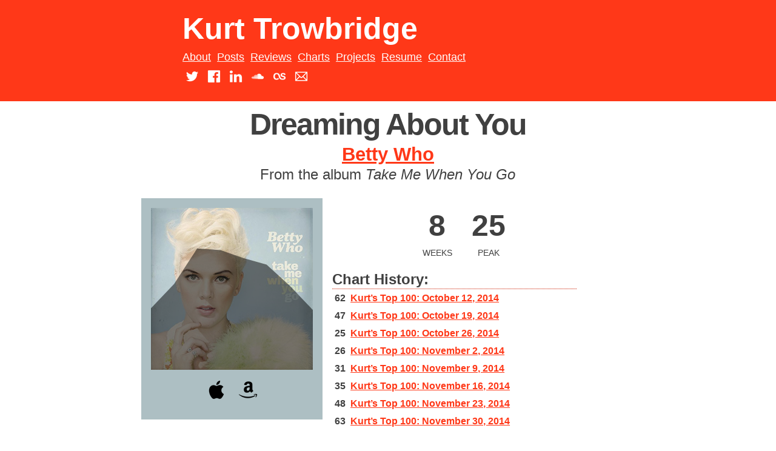

--- FILE ---
content_type: text/html; charset=UTF-8
request_url: https://www.kurttrowbridge.com/songs/betty-who-dreaming-about-you/
body_size: 9124
content:
<!DOCTYPE html>
<html lang="en-US">
<head>
<meta charset="UTF-8">
<meta name="viewport" content="width=device-width, initial-scale=1">
<meta property="og:image" content="http://kurttrowbridge.com/image.jpg" />
    <title>Betty Who - Dreaming About You | Songs | Kurt Trowbridge</title>
<link rel="profile" href="http://gmpg.org/xfn/11">
<link rel="pingback" href="https://www.kurttrowbridge.com/xmlrpc.php">
<link href='http://fonts.googleapis.com/css?family=Source+Sans+Pro:300,400,700,300italic,400italic,700italic|Lato:300,400,700,300italic,400italic,700italic' rel='stylesheet' type='text/css'>
<meta name='robots' content='max-image-preview:large' />
<link rel='dns-prefetch' href='//www.kurttrowbridge.com' />
<link rel='dns-prefetch' href='//s0.wp.com' />
<link rel='dns-prefetch' href='//secure.gravatar.com' />
<link rel='dns-prefetch' href='//s.w.org' />
<link rel="alternate" type="application/rss+xml" title="Kurt Trowbridge &raquo; Feed" href="https://www.kurttrowbridge.com/feed/" />
<link rel="alternate" type="application/rss+xml" title="Kurt Trowbridge &raquo; Comments Feed" href="https://www.kurttrowbridge.com/comments/feed/" />
<link rel="alternate" type="application/rss+xml" title="Kurt Trowbridge &raquo; Dreaming About You Comments Feed" href="https://www.kurttrowbridge.com/songs/betty-who-dreaming-about-you/feed/" />
<script type="text/javascript">
window._wpemojiSettings = {"baseUrl":"https:\/\/s.w.org\/images\/core\/emoji\/13.1.0\/72x72\/","ext":".png","svgUrl":"https:\/\/s.w.org\/images\/core\/emoji\/13.1.0\/svg\/","svgExt":".svg","source":{"concatemoji":"https:\/\/www.kurttrowbridge.com\/wp-includes\/js\/wp-emoji-release.min.js?ver=5.9.3"}};
/*! This file is auto-generated */
!function(e,a,t){var n,r,o,i=a.createElement("canvas"),p=i.getContext&&i.getContext("2d");function s(e,t){var a=String.fromCharCode;p.clearRect(0,0,i.width,i.height),p.fillText(a.apply(this,e),0,0);e=i.toDataURL();return p.clearRect(0,0,i.width,i.height),p.fillText(a.apply(this,t),0,0),e===i.toDataURL()}function c(e){var t=a.createElement("script");t.src=e,t.defer=t.type="text/javascript",a.getElementsByTagName("head")[0].appendChild(t)}for(o=Array("flag","emoji"),t.supports={everything:!0,everythingExceptFlag:!0},r=0;r<o.length;r++)t.supports[o[r]]=function(e){if(!p||!p.fillText)return!1;switch(p.textBaseline="top",p.font="600 32px Arial",e){case"flag":return s([127987,65039,8205,9895,65039],[127987,65039,8203,9895,65039])?!1:!s([55356,56826,55356,56819],[55356,56826,8203,55356,56819])&&!s([55356,57332,56128,56423,56128,56418,56128,56421,56128,56430,56128,56423,56128,56447],[55356,57332,8203,56128,56423,8203,56128,56418,8203,56128,56421,8203,56128,56430,8203,56128,56423,8203,56128,56447]);case"emoji":return!s([10084,65039,8205,55357,56613],[10084,65039,8203,55357,56613])}return!1}(o[r]),t.supports.everything=t.supports.everything&&t.supports[o[r]],"flag"!==o[r]&&(t.supports.everythingExceptFlag=t.supports.everythingExceptFlag&&t.supports[o[r]]);t.supports.everythingExceptFlag=t.supports.everythingExceptFlag&&!t.supports.flag,t.DOMReady=!1,t.readyCallback=function(){t.DOMReady=!0},t.supports.everything||(n=function(){t.readyCallback()},a.addEventListener?(a.addEventListener("DOMContentLoaded",n,!1),e.addEventListener("load",n,!1)):(e.attachEvent("onload",n),a.attachEvent("onreadystatechange",function(){"complete"===a.readyState&&t.readyCallback()})),(n=t.source||{}).concatemoji?c(n.concatemoji):n.wpemoji&&n.twemoji&&(c(n.twemoji),c(n.wpemoji)))}(window,document,window._wpemojiSettings);
</script>
<style type="text/css">
img.wp-smiley,
img.emoji {
	display: inline !important;
	border: none !important;
	box-shadow: none !important;
	height: 1em !important;
	width: 1em !important;
	margin: 0 0.07em !important;
	vertical-align: -0.1em !important;
	background: none !important;
	padding: 0 !important;
}
</style>
	<link rel='stylesheet' id='instapress-css'  href='https://www.kurttrowbridge.com/wp-content/plugins/instapress/instapress.css?ver=5.9.3' type='text/css' media='all' />
<link rel='stylesheet' id='fancybox-css'  href='https://www.kurttrowbridge.com/wp-content/plugins/instapress/fancybox/jquery.fancybox.css?ver=1.3.4' type='text/css' media='all' />
<link rel='stylesheet' id='wp-block-library-css'  href='https://www.kurttrowbridge.com/wp-includes/css/dist/block-library/style.min.css?ver=5.9.3' type='text/css' media='all' />
<style id='global-styles-inline-css' type='text/css'>
body{--wp--preset--color--black: #000000;--wp--preset--color--cyan-bluish-gray: #abb8c3;--wp--preset--color--white: #ffffff;--wp--preset--color--pale-pink: #f78da7;--wp--preset--color--vivid-red: #cf2e2e;--wp--preset--color--luminous-vivid-orange: #ff6900;--wp--preset--color--luminous-vivid-amber: #fcb900;--wp--preset--color--light-green-cyan: #7bdcb5;--wp--preset--color--vivid-green-cyan: #00d084;--wp--preset--color--pale-cyan-blue: #8ed1fc;--wp--preset--color--vivid-cyan-blue: #0693e3;--wp--preset--color--vivid-purple: #9b51e0;--wp--preset--gradient--vivid-cyan-blue-to-vivid-purple: linear-gradient(135deg,rgba(6,147,227,1) 0%,rgb(155,81,224) 100%);--wp--preset--gradient--light-green-cyan-to-vivid-green-cyan: linear-gradient(135deg,rgb(122,220,180) 0%,rgb(0,208,130) 100%);--wp--preset--gradient--luminous-vivid-amber-to-luminous-vivid-orange: linear-gradient(135deg,rgba(252,185,0,1) 0%,rgba(255,105,0,1) 100%);--wp--preset--gradient--luminous-vivid-orange-to-vivid-red: linear-gradient(135deg,rgba(255,105,0,1) 0%,rgb(207,46,46) 100%);--wp--preset--gradient--very-light-gray-to-cyan-bluish-gray: linear-gradient(135deg,rgb(238,238,238) 0%,rgb(169,184,195) 100%);--wp--preset--gradient--cool-to-warm-spectrum: linear-gradient(135deg,rgb(74,234,220) 0%,rgb(151,120,209) 20%,rgb(207,42,186) 40%,rgb(238,44,130) 60%,rgb(251,105,98) 80%,rgb(254,248,76) 100%);--wp--preset--gradient--blush-light-purple: linear-gradient(135deg,rgb(255,206,236) 0%,rgb(152,150,240) 100%);--wp--preset--gradient--blush-bordeaux: linear-gradient(135deg,rgb(254,205,165) 0%,rgb(254,45,45) 50%,rgb(107,0,62) 100%);--wp--preset--gradient--luminous-dusk: linear-gradient(135deg,rgb(255,203,112) 0%,rgb(199,81,192) 50%,rgb(65,88,208) 100%);--wp--preset--gradient--pale-ocean: linear-gradient(135deg,rgb(255,245,203) 0%,rgb(182,227,212) 50%,rgb(51,167,181) 100%);--wp--preset--gradient--electric-grass: linear-gradient(135deg,rgb(202,248,128) 0%,rgb(113,206,126) 100%);--wp--preset--gradient--midnight: linear-gradient(135deg,rgb(2,3,129) 0%,rgb(40,116,252) 100%);--wp--preset--duotone--dark-grayscale: url('#wp-duotone-dark-grayscale');--wp--preset--duotone--grayscale: url('#wp-duotone-grayscale');--wp--preset--duotone--purple-yellow: url('#wp-duotone-purple-yellow');--wp--preset--duotone--blue-red: url('#wp-duotone-blue-red');--wp--preset--duotone--midnight: url('#wp-duotone-midnight');--wp--preset--duotone--magenta-yellow: url('#wp-duotone-magenta-yellow');--wp--preset--duotone--purple-green: url('#wp-duotone-purple-green');--wp--preset--duotone--blue-orange: url('#wp-duotone-blue-orange');--wp--preset--font-size--small: 13px;--wp--preset--font-size--medium: 20px;--wp--preset--font-size--large: 36px;--wp--preset--font-size--x-large: 42px;}.has-black-color{color: var(--wp--preset--color--black) !important;}.has-cyan-bluish-gray-color{color: var(--wp--preset--color--cyan-bluish-gray) !important;}.has-white-color{color: var(--wp--preset--color--white) !important;}.has-pale-pink-color{color: var(--wp--preset--color--pale-pink) !important;}.has-vivid-red-color{color: var(--wp--preset--color--vivid-red) !important;}.has-luminous-vivid-orange-color{color: var(--wp--preset--color--luminous-vivid-orange) !important;}.has-luminous-vivid-amber-color{color: var(--wp--preset--color--luminous-vivid-amber) !important;}.has-light-green-cyan-color{color: var(--wp--preset--color--light-green-cyan) !important;}.has-vivid-green-cyan-color{color: var(--wp--preset--color--vivid-green-cyan) !important;}.has-pale-cyan-blue-color{color: var(--wp--preset--color--pale-cyan-blue) !important;}.has-vivid-cyan-blue-color{color: var(--wp--preset--color--vivid-cyan-blue) !important;}.has-vivid-purple-color{color: var(--wp--preset--color--vivid-purple) !important;}.has-black-background-color{background-color: var(--wp--preset--color--black) !important;}.has-cyan-bluish-gray-background-color{background-color: var(--wp--preset--color--cyan-bluish-gray) !important;}.has-white-background-color{background-color: var(--wp--preset--color--white) !important;}.has-pale-pink-background-color{background-color: var(--wp--preset--color--pale-pink) !important;}.has-vivid-red-background-color{background-color: var(--wp--preset--color--vivid-red) !important;}.has-luminous-vivid-orange-background-color{background-color: var(--wp--preset--color--luminous-vivid-orange) !important;}.has-luminous-vivid-amber-background-color{background-color: var(--wp--preset--color--luminous-vivid-amber) !important;}.has-light-green-cyan-background-color{background-color: var(--wp--preset--color--light-green-cyan) !important;}.has-vivid-green-cyan-background-color{background-color: var(--wp--preset--color--vivid-green-cyan) !important;}.has-pale-cyan-blue-background-color{background-color: var(--wp--preset--color--pale-cyan-blue) !important;}.has-vivid-cyan-blue-background-color{background-color: var(--wp--preset--color--vivid-cyan-blue) !important;}.has-vivid-purple-background-color{background-color: var(--wp--preset--color--vivid-purple) !important;}.has-black-border-color{border-color: var(--wp--preset--color--black) !important;}.has-cyan-bluish-gray-border-color{border-color: var(--wp--preset--color--cyan-bluish-gray) !important;}.has-white-border-color{border-color: var(--wp--preset--color--white) !important;}.has-pale-pink-border-color{border-color: var(--wp--preset--color--pale-pink) !important;}.has-vivid-red-border-color{border-color: var(--wp--preset--color--vivid-red) !important;}.has-luminous-vivid-orange-border-color{border-color: var(--wp--preset--color--luminous-vivid-orange) !important;}.has-luminous-vivid-amber-border-color{border-color: var(--wp--preset--color--luminous-vivid-amber) !important;}.has-light-green-cyan-border-color{border-color: var(--wp--preset--color--light-green-cyan) !important;}.has-vivid-green-cyan-border-color{border-color: var(--wp--preset--color--vivid-green-cyan) !important;}.has-pale-cyan-blue-border-color{border-color: var(--wp--preset--color--pale-cyan-blue) !important;}.has-vivid-cyan-blue-border-color{border-color: var(--wp--preset--color--vivid-cyan-blue) !important;}.has-vivid-purple-border-color{border-color: var(--wp--preset--color--vivid-purple) !important;}.has-vivid-cyan-blue-to-vivid-purple-gradient-background{background: var(--wp--preset--gradient--vivid-cyan-blue-to-vivid-purple) !important;}.has-light-green-cyan-to-vivid-green-cyan-gradient-background{background: var(--wp--preset--gradient--light-green-cyan-to-vivid-green-cyan) !important;}.has-luminous-vivid-amber-to-luminous-vivid-orange-gradient-background{background: var(--wp--preset--gradient--luminous-vivid-amber-to-luminous-vivid-orange) !important;}.has-luminous-vivid-orange-to-vivid-red-gradient-background{background: var(--wp--preset--gradient--luminous-vivid-orange-to-vivid-red) !important;}.has-very-light-gray-to-cyan-bluish-gray-gradient-background{background: var(--wp--preset--gradient--very-light-gray-to-cyan-bluish-gray) !important;}.has-cool-to-warm-spectrum-gradient-background{background: var(--wp--preset--gradient--cool-to-warm-spectrum) !important;}.has-blush-light-purple-gradient-background{background: var(--wp--preset--gradient--blush-light-purple) !important;}.has-blush-bordeaux-gradient-background{background: var(--wp--preset--gradient--blush-bordeaux) !important;}.has-luminous-dusk-gradient-background{background: var(--wp--preset--gradient--luminous-dusk) !important;}.has-pale-ocean-gradient-background{background: var(--wp--preset--gradient--pale-ocean) !important;}.has-electric-grass-gradient-background{background: var(--wp--preset--gradient--electric-grass) !important;}.has-midnight-gradient-background{background: var(--wp--preset--gradient--midnight) !important;}.has-small-font-size{font-size: var(--wp--preset--font-size--small) !important;}.has-medium-font-size{font-size: var(--wp--preset--font-size--medium) !important;}.has-large-font-size{font-size: var(--wp--preset--font-size--large) !important;}.has-x-large-font-size{font-size: var(--wp--preset--font-size--x-large) !important;}
</style>
<link rel='stylesheet' id='ktforward-style-css'  href='https://www.kurttrowbridge.com/wp-content/themes/ktforward/style.css?ver=5.9.3' type='text/css' media='all' />
<link rel='stylesheet' id='tablepress-default-css'  href='https://www.kurttrowbridge.com/wp-content/tablepress-combined.min.css?ver=18' type='text/css' media='all' />
<link rel='stylesheet' id='jetpack_css-css'  href='https://www.kurttrowbridge.com/wp-content/plugins/jetpack/css/jetpack.css?ver=3.9.8' type='text/css' media='all' />
<!-- This site uses the Google Analytics by Yoast plugin v5.4.6 - Universal disabled - https://yoast.com/wordpress/plugins/google-analytics/ -->
<script type="text/javascript">

	var _gaq = _gaq || [];
	_gaq.push(['_setAccount', 'UA-37168455-1']);
	_gaq.push(['_gat._forceSSL']);
	_gaq.push(['_trackPageview']);

	(function () {
		var ga = document.createElement('script');
		ga.type = 'text/javascript';
		ga.async = true;
		ga.src = ('https:' == document.location.protocol ? 'https://ssl' : 'http://www') + '.google-analytics.com/ga.js';
		var s = document.getElementsByTagName('script')[0];
		s.parentNode.insertBefore(ga, s);
	})();

</script>
<!-- / Google Analytics by Yoast -->
<script type='text/javascript' src='https://www.kurttrowbridge.com/wp-includes/js/jquery/jquery.min.js?ver=3.6.0' id='jquery-core-js'></script>
<script type='text/javascript' src='https://www.kurttrowbridge.com/wp-includes/js/jquery/jquery-migrate.min.js?ver=3.3.2' id='jquery-migrate-js'></script>
<script type='text/javascript' src='https://www.kurttrowbridge.com/wp-content/plugins/instapress/fancybox/jquery.fancybox-1.3.4.pack.js?ver=1.3.4' id='fancybox-js'></script>
<script type='text/javascript' src='https://www.kurttrowbridge.com/wp-content/themes/ktforward/js/jquery.adaptive-backgrounds.js?ver=5.9.3' id='ktforward-jquery.adaptive-backgrounds-js'></script>
<link rel="https://api.w.org/" href="https://www.kurttrowbridge.com/wp-json/" /><link rel="EditURI" type="application/rsd+xml" title="RSD" href="https://www.kurttrowbridge.com/xmlrpc.php?rsd" />
<link rel="wlwmanifest" type="application/wlwmanifest+xml" href="https://www.kurttrowbridge.com/wp-includes/wlwmanifest.xml" /> 
<meta name="generator" content="WordPress 5.9.3" />
<link rel="canonical" href="https://www.kurttrowbridge.com/songs/betty-who-dreaming-about-you/" />
<link rel="alternate" type="application/json+oembed" href="https://www.kurttrowbridge.com/wp-json/oembed/1.0/embed?url=https%3A%2F%2Fwww.kurttrowbridge.com%2Fsongs%2Fbetty-who-dreaming-about-you%2F" />
<link rel="alternate" type="text/xml+oembed" href="https://www.kurttrowbridge.com/wp-json/oembed/1.0/embed?url=https%3A%2F%2Fwww.kurttrowbridge.com%2Fsongs%2Fbetty-who-dreaming-about-you%2F&#038;format=xml" />

<!-- Jetpack Open Graph Tags -->
<meta property="og:type" content="article" />
<meta property="og:title" content="Dreaming About You" />
<meta property="og:url" content="https://www.kurttrowbridge.com/songs/betty-who-dreaming-about-you/" />
<meta property="og:description" content="Visit the post for more." />
<meta property="article:published_time" content="2014-11-24T05:24:58+00:00" />
<meta property="article:modified_time" content="2014-11-25T04:54:27+00:00" />
<meta property="og:site_name" content="Kurt Trowbridge" />
<meta property="og:image" content="https://www.kurttrowbridge.com/wp-content/uploads/2014/11/betty-who-take-me-when-you-go-album-cover-artwork.jpg" />
<meta property="og:image:width" content="500" />
<meta property="og:image:height" content="500" />
<meta property="og:locale" content="en_US" />
<meta name="twitter:site" content="@KurtTrowbridge" />
<meta name="twitter:image" content="https://www.kurttrowbridge.com/wp-content/uploads/2014/11/betty-who-take-me-when-you-go-album-cover-artwork.jpg?w=640" />
<meta name="twitter:card" content="summary_large_image" />
<meta name="twitter:creator" content="@KurtTrowbridge" />
<meta name="twitter:description" content="Post by @KurtTrowbridge." />
</head>

<body class="songs-template-default single single-songs postid-1708">
<a name="top"></a>
<div id="page" class="hfeed site">
	<a class="skip-link screen-reader-text" href="#content">Skip to content</a>

	<header id="masthead" class="site-header" role="banner">
    	<div class="container">
            <div class="site-branding">
                <h1 class="site-title"><a href="https://www.kurttrowbridge.com/" rel="home">Kurt Trowbridge</a></h1>
                <h2 class="site-description">Building bridges between music, web development, and social media.</h2>
            </div>
    
            <nav id="site-navigation" class="main-navigation" role="navigation">
                <button class="menu-toggle">Primary Menu</button>
                <div class="menu-header-container"><ul id="menu-header" class="menu"><li id="menu-item-496" class="menu-item menu-item-type-post_type menu-item-object-page menu-item-496"><a href="https://www.kurttrowbridge.com/about/">About</a></li>
<li id="menu-item-1643" class="menu-item menu-item-type-post_type menu-item-object-page current_page_parent menu-item-1643"><a href="https://www.kurttrowbridge.com/posts/">Posts</a></li>
<li id="menu-item-748" class="menu-item menu-item-type-custom menu-item-object-custom menu-item-748"><a href="https://live-kurt-trowbridge-wp.pantheonsite.io/reviews" onclick="_gaq.push(['_trackEvent', 'outbound-widget', 'https://live-kurt-trowbridge-wp.pantheonsite.io/reviews', 'Reviews']);" >Reviews</a></li>
<li id="menu-item-1761" class="menu-item menu-item-type-custom menu-item-object-custom menu-item-1761"><a href="https://live-kurt-trowbridge-wp.pantheonsite.io/charts" onclick="_gaq.push(['_trackEvent', 'outbound-widget', 'https://live-kurt-trowbridge-wp.pantheonsite.io/charts', 'Charts']);" >Charts</a></li>
<li id="menu-item-1515" class="menu-item menu-item-type-custom menu-item-object-custom menu-item-1515"><a href="https://live-kurt-trowbridge-wp.pantheonsite.io/projects" onclick="_gaq.push(['_trackEvent', 'outbound-widget', 'https://live-kurt-trowbridge-wp.pantheonsite.io/projects', 'Projects']);" >Projects</a></li>
<li id="menu-item-495" class="menu-item menu-item-type-post_type menu-item-object-page menu-item-495"><a href="https://www.kurttrowbridge.com/resume/">Resume</a></li>
<li id="menu-item-523" class="menu-item menu-item-type-post_type menu-item-object-page menu-item-523"><a href="https://www.kurttrowbridge.com/contact/">Contact</a></li>
</ul></div>            </nav><!-- #site-navigation -->
            
            <div class="header-social-media">
            	<a href="http://twitter.com/KurtTrowbridge" target="_blank">
                	<div class="sm-twitter"></div>	
                </a>
            	<a href="http://facebook.com/KurtTrowbridge" target="_blank">
                	<div class="sm-facebook"></div>	
                </a>
            	<a href="http://linkedin.com/in/KurtTrowbridge" target="_blank">
                	<div class="sm-linkedin"></div>	
                </a>
            	<a href="http://soundcloud.com/KurtTrowbridge" target="_blank">
                	<div class="sm-soundcloud"></div>	
                </a>
            	<a href="http://last.fm/user/trombone13" target="_blank">
                	<div class="sm-lastfm"></div>	
                </a>
            	<a href="mailto:kurt@kurttrowbridge.com" target="_blank">
                	<div class="sm-email"></div>	
                </a>                                     
            	<!--<a href="javascript:void(0)" id="search-click"><div class="search-toggle-nav">
                    <div class="search-toggle"></div>
                </div></a>-->
            </div>
        </div>
	</header><!-- #masthead -->

	<!--<div class="search-box" id="search-expand">
		<form role="search" method="get" class="search-form" action="">
            <label>
                <span class="screen-reader-text"></span>
                <div class="container search-container">
                <input type="search" class="search-field" placeholder="" value="" name="s" title="" />
				</div>
            </label>
        </form>
    </div>-->
	<div id="content" class="site-content">

	<div id="primary" class="content-area">
		<main id="main" class="site-main" role="main">

		
			
<article id="post-1708" class="post-1708 songs type-songs status-publish has-post-thumbnail hentry artist-betty-who record-label-rca-records">
	<div class="container">
	<header class="entry-header">
		<h1 class="entry-title">Dreaming About You</h1>		<div class="entry-meta">
			<span class="posted-on">Posted on <a href="https://www.kurttrowbridge.com/songs/betty-who-dreaming-about-you/" rel="bookmark"><time class="entry-date published" datetime="2014-11-24T00:24:58-05:00">November 24, 2014</time><time class="updated" datetime="2014-11-24T23:54:27-05:00">November 24, 2014</time></a></span><span class="byline"> by <span class="author vcard"><a class="url fn n" href="https://www.kurttrowbridge.com/author/kurt/">Kurt</a></span></span>		</div><!-- .entry-meta -->
        <h2> <a href="https://www.kurttrowbridge.com/artist/betty-who/" rel="tag">Betty Who</a> </h2>
		<h3>            <span class="from-the-album">From the album</span> <em class="song-album-title">Take Me When You Go</em>
                    </h3>
	</header><!-- .entry-header -->
    </div>

<!-- test
            			<div>
                <ul class="chart-line-graph">
                                    <li style="width:calc(100% / 8);"><span style="height:calc(101% - 62%);">62</span></li>
                                    <li style="width:calc(100% / 8);"><span style="height:calc(101% - 47%);">47</span></li>
                                    <li style="width:calc(100% / 8);"><span style="height:calc(101% - 25%);">25</span></li>
                                    <li style="width:calc(100% / 8);"><span style="height:calc(101% - 26%);">26</span></li>
                                    <li style="width:calc(100% / 8);"><span style="height:calc(101% - 31%);">31</span></li>
                                    <li style="width:calc(100% / 8);"><span style="height:calc(101% - 35%);">35</span></li>
                                    <li style="width:calc(100% / 8);"><span style="height:calc(101% - 48%);">48</span></li>
                                    <li style="width:calc(100% / 8);"><span style="height:calc(101% - 63%);">63</span></li>
                                </ul>
                
                            </div>

 /test -->
<!-- test2
            			<div>

                <svg width="100%" height="100%" viewbox="0 0 100 100" class="chart">
				<polygon
					fill="#ff3818"
					stroke="#ff3818"
					stroke-width="0"
					points="0,100 0,62 14.285714285714,47 28.571428571429,25 42.857142857143,26 57.142857142857,31 71.428571428571,35 85.714285714286,48 100,63  100, 100"/>
				</svg>
                
                            </div>

 /test2 -->

	<div class="container">
        <div class="entry-content">
            <div class="song-meta">
            <div style="position: relative;">
					<img src="https://www.kurttrowbridge.com/wp-content/uploads/2014/11/betty-who-take-me-when-you-go-album-cover-artwork.jpg" width="100%" data-adaptive-background="1" data-ab-parent=".song-meta" />
	<!-- test3 -->
	            				<div style="position: absolute; bottom: 0;">

	                <svg width="100%" height="100%" viewbox="0 0 100 100" class="chart">
					<polygon
						fill="rgba(0,0,0,0.5)"
						class="svg--graph-artwork"
						stroke-width="0"
						points="0,100 0,62 14.285714285714,47 28.571428571429,25 42.857142857143,26 57.142857142857,31 71.428571428571,35 85.714285714286,48 100,63  100, 100"/>
					</svg>
	                
	                	            </div>

	<!-- /test3 -->
	</div>                      
                    <div class="song-links">
                    <!--<a href="https://itunes.com/betty-who/Dreaming About You&at=11l5G2" title="Buy Dreaming About You on iTunes" /><div class="link-itunes"></div></a>-->
                                              	<a href="https://itunes.apple.com/us/album/take-me-when-you-go/id917364839?uo=4&at=11l5G2" title="Buy Dreaming About You on iTunes" /><div class="link-itunes"></div></a>
					  						<a href="http://www.amazon.com/gp/search?ie=UTF8&camp=1789&creative=9325&index=digital-music&keywords=Betty Who Dreaming About You&linkCode=ur2&tag=thevoiintra0a-20&linkId=ZV7OK35DQOQ5TTNE" title="Buy Dreaming About You on Amazon"><div class="link-amazon"></div></a>
                    </div>
            </div>
			                        
            <div class="song-chart-data">
				<div class="song-stats">
                    <span class="song-weeks">
                        <span class="song-data-figure">8                        </span>
                        <span class="song-chart-weeks">Weeks</span>
                    </span>

                    <span class="song-peak">            
                        <span class="song-data-figure">
                        		                			                		                			                		                			                		                			                		                			                		                			                		                			                		                			                		                		                25		                		                </span>
                        <span class="song-chart-peak">Peak</span>
                    </span>
				</div>
                                            
            			<div class="song-chart-history">
                <h3>Chart History:</h3>
                <ul class="chart-history-list">
                                    <li>
						<span class="chart-history-pos">
							62                        </span>
                        <a href="https://www.kurttrowbridge.com/charts/kurts-top-100-october-12-2014/">
							Kurt&#8217;s Top 100: October 12, 2014                        </a>
                    </li>
                                    <li>
						<span class="chart-history-pos">
							47                        </span>
                        <a href="https://www.kurttrowbridge.com/charts/kurts-top-100-october-19-2014/">
							Kurt&#8217;s Top 100: October 19, 2014                        </a>
                    </li>
                                    <li>
						<span class="chart-history-pos">
							25                        </span>
                        <a href="https://www.kurttrowbridge.com/charts/kurts-top-100-october-26-2014/">
							Kurt&#8217;s Top 100: October 26, 2014                        </a>
                    </li>
                                    <li>
						<span class="chart-history-pos">
							26                        </span>
                        <a href="https://www.kurttrowbridge.com/charts/kurts-top-100-november-2-2014/">
							Kurt&#8217;s Top 100: November 2, 2014                        </a>
                    </li>
                                    <li>
						<span class="chart-history-pos">
							31                        </span>
                        <a href="https://www.kurttrowbridge.com/charts/kurts-top-100-november-9-2014/">
							Kurt&#8217;s Top 100: November 9, 2014                        </a>
                    </li>
                                    <li>
						<span class="chart-history-pos">
							35                        </span>
                        <a href="https://www.kurttrowbridge.com/charts/kurts-top-100-november-16-2014/">
							Kurt&#8217;s Top 100: November 16, 2014                        </a>
                    </li>
                                    <li>
						<span class="chart-history-pos">
							48                        </span>
                        <a href="https://www.kurttrowbridge.com/charts/kurts-top-100-november-23-2014/">
							Kurt&#8217;s Top 100: November 23, 2014                        </a>
                    </li>
                                    <li>
						<span class="chart-history-pos">
							63                        </span>
                        <a href="https://www.kurttrowbridge.com/charts/kurts-top-100-november-30-2014/">
							Kurt&#8217;s Top 100: November 30, 2014                        </a>
                    </li>
                                </ul>
                
                            </div>
        </div><!-- .entry-content -->
    </div><!-- .container -->

	<div class="container">
        <footer class="entry-footer">
            <div class="artist-links">Artists: <a href="https://www.kurttrowbridge.com/artist/betty-who/" rel="tag">Betty Who</a></div><div class="label-links">Record Labels: <a href="https://www.kurttrowbridge.com/record-label/rca-records/" rel="tag">RCA</a></div>        </footer><!-- .entry-footer -->
    </div>
</article><!-- #post-## -->

				<nav class="navigation post-navigation" role="navigation">
		<h1 class="screen-reader-text">Post navigation</h1>
		<div class="nav-links">
			<div class="nav-previous"><a href="https://www.kurttrowbridge.com/songs/one-direction-girl-almighty/" rel="prev"><span class="meta-nav">&larr;</span>&nbsp;Girl Almighty</a></div><div class="nav-next"><a href="https://www.kurttrowbridge.com/songs/maroon-5-animals/" rel="next">Animals&nbsp;<span class="meta-nav">&rarr;</span></a></div>		</div><!-- .nav-links -->
	</nav><!-- .navigation -->
	
			
<div id="comments" class="comments-area">
	<div class="container">
	
	
	
		<div id="respond" class="comment-respond">
		<h3 id="reply-title" class="comment-reply-title">Leave a Reply <small><a rel="nofollow" id="cancel-comment-reply-link" href="/songs/betty-who-dreaming-about-you/#respond" style="display:none;">Cancel reply</a></small></h3><form action="https://www.kurttrowbridge.com/wp-comments-post.php" method="post" id="commentform" class="comment-form" novalidate><p class="comment-notes"><span id="email-notes">Your email address will not be published.</span> <span class="required-field-message" aria-hidden="true">Required fields are marked <span class="required" aria-hidden="true">*</span></span></p><p class="comment-form-comment"><label for="comment">Comment <span class="required" aria-hidden="true">*</span></label> <textarea id="comment" name="comment" cols="45" rows="8" maxlength="65525" required></textarea></p><p class="comment-form-author"><label for="author">Name <span class="required" aria-hidden="true">*</span></label> <input id="author" name="author" type="text" value="" size="30" maxlength="245" required /></p>
<p class="comment-form-email"><label for="email">Email <span class="required" aria-hidden="true">*</span></label> <input id="email" name="email" type="email" value="" size="30" maxlength="100" aria-describedby="email-notes" required /></p>
<p class="comment-form-url"><label for="url">Website</label> <input id="url" name="url" type="url" value="" size="30" maxlength="200" /></p>
<p class="comment-form-cookies-consent"><input id="wp-comment-cookies-consent" name="wp-comment-cookies-consent" type="checkbox" value="yes" /> <label for="wp-comment-cookies-consent">Save my name, email, and website in this browser for the next time I comment.</label></p>
<p class="form-submit"><input name="submit" type="submit" id="submit" class="submit" value="Post Comment" /> <input type='hidden' name='comment_post_ID' value='1708' id='comment_post_ID' />
<input type='hidden' name='comment_parent' id='comment_parent' value='0' />
</p><p style="display: none;"><input type="hidden" id="akismet_comment_nonce" name="akismet_comment_nonce" value="48bda86546" /></p><p class="comment-subscription-form"><input type="checkbox" name="subscribe_comments" id="subscribe_comments" value="subscribe" style="width: auto; -moz-appearance: checkbox; -webkit-appearance: checkbox;" /> <label class="subscribe-label" id="subscribe-label" for="subscribe_comments">Notify me of follow-up comments by email.</label></p><p class="comment-subscription-form"><input type="checkbox" name="subscribe_blog" id="subscribe_blog" value="subscribe" style="width: auto; -moz-appearance: checkbox; -webkit-appearance: checkbox;" /> <label class="subscribe-label" id="subscribe-blog-label" for="subscribe_blog">Notify me of new posts by email.</label></p><p style="display: none;"><input type="hidden" id="ak_js" name="ak_js" value="24"/></p></form>	</div><!-- #respond -->
		</div><!-- .container -->
</div><!-- #comments -->

		
		</main><!-- #main -->
	</div><!-- #primary -->


	</div><!-- #content -->
    <footer id="colophon" class="site-footer" role="contentinfo">
            <div class="site-info">
                <div class="container">
                	<div class="footer-left">
                  </div>
                    
                    <div class="footer-right">
                        <div class="footericons">
                            <a href="http://twitter.com/KurtTrowbridge" target="_blank"><img src="https://www.kurttrowbridge.com/wp-content/themes/ktforward/images/twitter-48.png" alt="twitter" /></a>
                            <a href="http://facebook.com/KurtTrowbridge" target="_blank"><img src="https://www.kurttrowbridge.com/wp-content/themes/ktforward/images/facebook-48.png" alt="facebook" /></a>
                            <a href="http://linkedin.com/in/KurtTrowbridge" target="_blank"><img src="https://www.kurttrowbridge.com/wp-content/themes/ktforward/images/linkedin-48.png" alt="linkedin" /></a>
                        </div>
                            
                        <div class="footericons">
                            <a href="http://soundcloud.com/KurtTrowbridge" target="_blank"><img src="https://www.kurttrowbridge.com/wp-content/themes/ktforward/images/soundcloud-48.png" alt="soundcloud" /></a>
                            <a href="http://last.fm/user/trombone13" target="_blank"><img src="https://www.kurttrowbridge.com/wp-content/themes/ktforward/images/lastfm-48.png" alt="lastfm" /></a>
                            <a href="mailto:kurt@kurttrowbridge.com" target="_blank"><img src="https://www.kurttrowbridge.com/wp-content/themes/ktforward/images/email-48.png" alt="email" /></a>
                        </div>
                    </div>              
                
                    <div class="footer-copyright">
                        <span>&copy;2026 Kurt Trowbridge</span>
                        <span class="sep"> | </span>
                        <a href="#top">Back to top</a>
                    </div>
                </div>
            </div><!-- .site-info -->
        </div>
	</footer><!-- #colophon -->
</div><!-- #page -->

	<div style="display:none">
	</div>
<script type='text/javascript' src='https://www.kurttrowbridge.com/wp-content/plugins/akismet/_inc/form.js?ver=3.1.7' id='akismet-form-js'></script>
<script type='text/javascript' src='https://www.kurttrowbridge.com/wp-content/plugins/instapress/instapress.js?ver=1.5.4' id='instapress-js'></script>
<script type='text/javascript' src='https://s0.wp.com/wp-content/js/devicepx-jetpack.js?ver=202603' id='devicepx-js'></script>
<script type='text/javascript' src='https://secure.gravatar.com/js/gprofiles.js?ver=2026Janaa' id='grofiles-cards-js'></script>
<script type='text/javascript' id='wpgroho-js-extra'>
/* <![CDATA[ */
var WPGroHo = {"my_hash":""};
/* ]]> */
</script>
<script type='text/javascript' src='https://www.kurttrowbridge.com/wp-content/plugins/jetpack/modules/wpgroho.js?ver=5.9.3' id='wpgroho-js'></script>
<script type='text/javascript' src='https://www.kurttrowbridge.com/wp-content/themes/ktforward/js/navigation.js?ver=20120206' id='ktforward-navigation-js'></script>
<script type='text/javascript' src='https://www.kurttrowbridge.com/wp-content/themes/ktforward/js/skip-link-focus-fix.js?ver=20130115' id='ktforward-skip-link-focus-fix-js'></script>
<script type='text/javascript' src='https://www.kurttrowbridge.com/wp-content/themes/ktforward/js/jetpack-move-sharing.js?ver=5.9.3' id='ktforward-jetpack-move-sharing-js'></script>
<script type='text/javascript' src='https://www.kurttrowbridge.com/wp-content/themes/ktforward/js/search-toggle.js?ver=5.9.3' id='ktforward-search-toggle-js'></script>
<script type='text/javascript' src='https://www.kurttrowbridge.com/wp-content/themes/ktforward/js/dug.js?ver=5.9.3' id='ktforward-dug-lastfm-js'></script>
<script type='text/javascript' src='https://www.kurttrowbridge.com/wp-includes/js/comment-reply.min.js?ver=5.9.3' id='comment-reply-js'></script>
<script type='text/javascript' src='https://stats.wp.com/e-202603.js' async defer></script>
<script type='text/javascript'>
	_stq = window._stq || [];
	_stq.push([ 'view', {v:'ext',j:'1:3.9.8',blog:'44416348',post:'1708',tz:'-5',srv:'www.kurttrowbridge.com'} ]);
	_stq.push([ 'clickTrackerInit', '44416348', '1708' ]);
</script>

</body>
</html>
